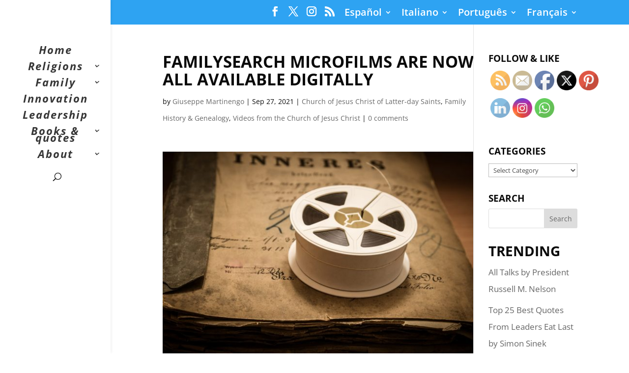

--- FILE ---
content_type: text/html; charset=utf-8
request_url: https://www.google.com/recaptcha/api2/anchor?ar=1&k=6Lc7S6sUAAAAALQ1_ppBLaXZCxkJOYt70NUWBhVE&co=aHR0cHM6Ly9naXVzZXBwZW1hcnRpbmVuZ28ub3JnOjQ0Mw..&hl=en&v=PoyoqOPhxBO7pBk68S4YbpHZ&theme=light&size=normal&anchor-ms=20000&execute-ms=30000&cb=89gsv42l276a
body_size: 49719
content:
<!DOCTYPE HTML><html dir="ltr" lang="en"><head><meta http-equiv="Content-Type" content="text/html; charset=UTF-8">
<meta http-equiv="X-UA-Compatible" content="IE=edge">
<title>reCAPTCHA</title>
<style type="text/css">
/* cyrillic-ext */
@font-face {
  font-family: 'Roboto';
  font-style: normal;
  font-weight: 400;
  font-stretch: 100%;
  src: url(//fonts.gstatic.com/s/roboto/v48/KFO7CnqEu92Fr1ME7kSn66aGLdTylUAMa3GUBHMdazTgWw.woff2) format('woff2');
  unicode-range: U+0460-052F, U+1C80-1C8A, U+20B4, U+2DE0-2DFF, U+A640-A69F, U+FE2E-FE2F;
}
/* cyrillic */
@font-face {
  font-family: 'Roboto';
  font-style: normal;
  font-weight: 400;
  font-stretch: 100%;
  src: url(//fonts.gstatic.com/s/roboto/v48/KFO7CnqEu92Fr1ME7kSn66aGLdTylUAMa3iUBHMdazTgWw.woff2) format('woff2');
  unicode-range: U+0301, U+0400-045F, U+0490-0491, U+04B0-04B1, U+2116;
}
/* greek-ext */
@font-face {
  font-family: 'Roboto';
  font-style: normal;
  font-weight: 400;
  font-stretch: 100%;
  src: url(//fonts.gstatic.com/s/roboto/v48/KFO7CnqEu92Fr1ME7kSn66aGLdTylUAMa3CUBHMdazTgWw.woff2) format('woff2');
  unicode-range: U+1F00-1FFF;
}
/* greek */
@font-face {
  font-family: 'Roboto';
  font-style: normal;
  font-weight: 400;
  font-stretch: 100%;
  src: url(//fonts.gstatic.com/s/roboto/v48/KFO7CnqEu92Fr1ME7kSn66aGLdTylUAMa3-UBHMdazTgWw.woff2) format('woff2');
  unicode-range: U+0370-0377, U+037A-037F, U+0384-038A, U+038C, U+038E-03A1, U+03A3-03FF;
}
/* math */
@font-face {
  font-family: 'Roboto';
  font-style: normal;
  font-weight: 400;
  font-stretch: 100%;
  src: url(//fonts.gstatic.com/s/roboto/v48/KFO7CnqEu92Fr1ME7kSn66aGLdTylUAMawCUBHMdazTgWw.woff2) format('woff2');
  unicode-range: U+0302-0303, U+0305, U+0307-0308, U+0310, U+0312, U+0315, U+031A, U+0326-0327, U+032C, U+032F-0330, U+0332-0333, U+0338, U+033A, U+0346, U+034D, U+0391-03A1, U+03A3-03A9, U+03B1-03C9, U+03D1, U+03D5-03D6, U+03F0-03F1, U+03F4-03F5, U+2016-2017, U+2034-2038, U+203C, U+2040, U+2043, U+2047, U+2050, U+2057, U+205F, U+2070-2071, U+2074-208E, U+2090-209C, U+20D0-20DC, U+20E1, U+20E5-20EF, U+2100-2112, U+2114-2115, U+2117-2121, U+2123-214F, U+2190, U+2192, U+2194-21AE, U+21B0-21E5, U+21F1-21F2, U+21F4-2211, U+2213-2214, U+2216-22FF, U+2308-230B, U+2310, U+2319, U+231C-2321, U+2336-237A, U+237C, U+2395, U+239B-23B7, U+23D0, U+23DC-23E1, U+2474-2475, U+25AF, U+25B3, U+25B7, U+25BD, U+25C1, U+25CA, U+25CC, U+25FB, U+266D-266F, U+27C0-27FF, U+2900-2AFF, U+2B0E-2B11, U+2B30-2B4C, U+2BFE, U+3030, U+FF5B, U+FF5D, U+1D400-1D7FF, U+1EE00-1EEFF;
}
/* symbols */
@font-face {
  font-family: 'Roboto';
  font-style: normal;
  font-weight: 400;
  font-stretch: 100%;
  src: url(//fonts.gstatic.com/s/roboto/v48/KFO7CnqEu92Fr1ME7kSn66aGLdTylUAMaxKUBHMdazTgWw.woff2) format('woff2');
  unicode-range: U+0001-000C, U+000E-001F, U+007F-009F, U+20DD-20E0, U+20E2-20E4, U+2150-218F, U+2190, U+2192, U+2194-2199, U+21AF, U+21E6-21F0, U+21F3, U+2218-2219, U+2299, U+22C4-22C6, U+2300-243F, U+2440-244A, U+2460-24FF, U+25A0-27BF, U+2800-28FF, U+2921-2922, U+2981, U+29BF, U+29EB, U+2B00-2BFF, U+4DC0-4DFF, U+FFF9-FFFB, U+10140-1018E, U+10190-1019C, U+101A0, U+101D0-101FD, U+102E0-102FB, U+10E60-10E7E, U+1D2C0-1D2D3, U+1D2E0-1D37F, U+1F000-1F0FF, U+1F100-1F1AD, U+1F1E6-1F1FF, U+1F30D-1F30F, U+1F315, U+1F31C, U+1F31E, U+1F320-1F32C, U+1F336, U+1F378, U+1F37D, U+1F382, U+1F393-1F39F, U+1F3A7-1F3A8, U+1F3AC-1F3AF, U+1F3C2, U+1F3C4-1F3C6, U+1F3CA-1F3CE, U+1F3D4-1F3E0, U+1F3ED, U+1F3F1-1F3F3, U+1F3F5-1F3F7, U+1F408, U+1F415, U+1F41F, U+1F426, U+1F43F, U+1F441-1F442, U+1F444, U+1F446-1F449, U+1F44C-1F44E, U+1F453, U+1F46A, U+1F47D, U+1F4A3, U+1F4B0, U+1F4B3, U+1F4B9, U+1F4BB, U+1F4BF, U+1F4C8-1F4CB, U+1F4D6, U+1F4DA, U+1F4DF, U+1F4E3-1F4E6, U+1F4EA-1F4ED, U+1F4F7, U+1F4F9-1F4FB, U+1F4FD-1F4FE, U+1F503, U+1F507-1F50B, U+1F50D, U+1F512-1F513, U+1F53E-1F54A, U+1F54F-1F5FA, U+1F610, U+1F650-1F67F, U+1F687, U+1F68D, U+1F691, U+1F694, U+1F698, U+1F6AD, U+1F6B2, U+1F6B9-1F6BA, U+1F6BC, U+1F6C6-1F6CF, U+1F6D3-1F6D7, U+1F6E0-1F6EA, U+1F6F0-1F6F3, U+1F6F7-1F6FC, U+1F700-1F7FF, U+1F800-1F80B, U+1F810-1F847, U+1F850-1F859, U+1F860-1F887, U+1F890-1F8AD, U+1F8B0-1F8BB, U+1F8C0-1F8C1, U+1F900-1F90B, U+1F93B, U+1F946, U+1F984, U+1F996, U+1F9E9, U+1FA00-1FA6F, U+1FA70-1FA7C, U+1FA80-1FA89, U+1FA8F-1FAC6, U+1FACE-1FADC, U+1FADF-1FAE9, U+1FAF0-1FAF8, U+1FB00-1FBFF;
}
/* vietnamese */
@font-face {
  font-family: 'Roboto';
  font-style: normal;
  font-weight: 400;
  font-stretch: 100%;
  src: url(//fonts.gstatic.com/s/roboto/v48/KFO7CnqEu92Fr1ME7kSn66aGLdTylUAMa3OUBHMdazTgWw.woff2) format('woff2');
  unicode-range: U+0102-0103, U+0110-0111, U+0128-0129, U+0168-0169, U+01A0-01A1, U+01AF-01B0, U+0300-0301, U+0303-0304, U+0308-0309, U+0323, U+0329, U+1EA0-1EF9, U+20AB;
}
/* latin-ext */
@font-face {
  font-family: 'Roboto';
  font-style: normal;
  font-weight: 400;
  font-stretch: 100%;
  src: url(//fonts.gstatic.com/s/roboto/v48/KFO7CnqEu92Fr1ME7kSn66aGLdTylUAMa3KUBHMdazTgWw.woff2) format('woff2');
  unicode-range: U+0100-02BA, U+02BD-02C5, U+02C7-02CC, U+02CE-02D7, U+02DD-02FF, U+0304, U+0308, U+0329, U+1D00-1DBF, U+1E00-1E9F, U+1EF2-1EFF, U+2020, U+20A0-20AB, U+20AD-20C0, U+2113, U+2C60-2C7F, U+A720-A7FF;
}
/* latin */
@font-face {
  font-family: 'Roboto';
  font-style: normal;
  font-weight: 400;
  font-stretch: 100%;
  src: url(//fonts.gstatic.com/s/roboto/v48/KFO7CnqEu92Fr1ME7kSn66aGLdTylUAMa3yUBHMdazQ.woff2) format('woff2');
  unicode-range: U+0000-00FF, U+0131, U+0152-0153, U+02BB-02BC, U+02C6, U+02DA, U+02DC, U+0304, U+0308, U+0329, U+2000-206F, U+20AC, U+2122, U+2191, U+2193, U+2212, U+2215, U+FEFF, U+FFFD;
}
/* cyrillic-ext */
@font-face {
  font-family: 'Roboto';
  font-style: normal;
  font-weight: 500;
  font-stretch: 100%;
  src: url(//fonts.gstatic.com/s/roboto/v48/KFO7CnqEu92Fr1ME7kSn66aGLdTylUAMa3GUBHMdazTgWw.woff2) format('woff2');
  unicode-range: U+0460-052F, U+1C80-1C8A, U+20B4, U+2DE0-2DFF, U+A640-A69F, U+FE2E-FE2F;
}
/* cyrillic */
@font-face {
  font-family: 'Roboto';
  font-style: normal;
  font-weight: 500;
  font-stretch: 100%;
  src: url(//fonts.gstatic.com/s/roboto/v48/KFO7CnqEu92Fr1ME7kSn66aGLdTylUAMa3iUBHMdazTgWw.woff2) format('woff2');
  unicode-range: U+0301, U+0400-045F, U+0490-0491, U+04B0-04B1, U+2116;
}
/* greek-ext */
@font-face {
  font-family: 'Roboto';
  font-style: normal;
  font-weight: 500;
  font-stretch: 100%;
  src: url(//fonts.gstatic.com/s/roboto/v48/KFO7CnqEu92Fr1ME7kSn66aGLdTylUAMa3CUBHMdazTgWw.woff2) format('woff2');
  unicode-range: U+1F00-1FFF;
}
/* greek */
@font-face {
  font-family: 'Roboto';
  font-style: normal;
  font-weight: 500;
  font-stretch: 100%;
  src: url(//fonts.gstatic.com/s/roboto/v48/KFO7CnqEu92Fr1ME7kSn66aGLdTylUAMa3-UBHMdazTgWw.woff2) format('woff2');
  unicode-range: U+0370-0377, U+037A-037F, U+0384-038A, U+038C, U+038E-03A1, U+03A3-03FF;
}
/* math */
@font-face {
  font-family: 'Roboto';
  font-style: normal;
  font-weight: 500;
  font-stretch: 100%;
  src: url(//fonts.gstatic.com/s/roboto/v48/KFO7CnqEu92Fr1ME7kSn66aGLdTylUAMawCUBHMdazTgWw.woff2) format('woff2');
  unicode-range: U+0302-0303, U+0305, U+0307-0308, U+0310, U+0312, U+0315, U+031A, U+0326-0327, U+032C, U+032F-0330, U+0332-0333, U+0338, U+033A, U+0346, U+034D, U+0391-03A1, U+03A3-03A9, U+03B1-03C9, U+03D1, U+03D5-03D6, U+03F0-03F1, U+03F4-03F5, U+2016-2017, U+2034-2038, U+203C, U+2040, U+2043, U+2047, U+2050, U+2057, U+205F, U+2070-2071, U+2074-208E, U+2090-209C, U+20D0-20DC, U+20E1, U+20E5-20EF, U+2100-2112, U+2114-2115, U+2117-2121, U+2123-214F, U+2190, U+2192, U+2194-21AE, U+21B0-21E5, U+21F1-21F2, U+21F4-2211, U+2213-2214, U+2216-22FF, U+2308-230B, U+2310, U+2319, U+231C-2321, U+2336-237A, U+237C, U+2395, U+239B-23B7, U+23D0, U+23DC-23E1, U+2474-2475, U+25AF, U+25B3, U+25B7, U+25BD, U+25C1, U+25CA, U+25CC, U+25FB, U+266D-266F, U+27C0-27FF, U+2900-2AFF, U+2B0E-2B11, U+2B30-2B4C, U+2BFE, U+3030, U+FF5B, U+FF5D, U+1D400-1D7FF, U+1EE00-1EEFF;
}
/* symbols */
@font-face {
  font-family: 'Roboto';
  font-style: normal;
  font-weight: 500;
  font-stretch: 100%;
  src: url(//fonts.gstatic.com/s/roboto/v48/KFO7CnqEu92Fr1ME7kSn66aGLdTylUAMaxKUBHMdazTgWw.woff2) format('woff2');
  unicode-range: U+0001-000C, U+000E-001F, U+007F-009F, U+20DD-20E0, U+20E2-20E4, U+2150-218F, U+2190, U+2192, U+2194-2199, U+21AF, U+21E6-21F0, U+21F3, U+2218-2219, U+2299, U+22C4-22C6, U+2300-243F, U+2440-244A, U+2460-24FF, U+25A0-27BF, U+2800-28FF, U+2921-2922, U+2981, U+29BF, U+29EB, U+2B00-2BFF, U+4DC0-4DFF, U+FFF9-FFFB, U+10140-1018E, U+10190-1019C, U+101A0, U+101D0-101FD, U+102E0-102FB, U+10E60-10E7E, U+1D2C0-1D2D3, U+1D2E0-1D37F, U+1F000-1F0FF, U+1F100-1F1AD, U+1F1E6-1F1FF, U+1F30D-1F30F, U+1F315, U+1F31C, U+1F31E, U+1F320-1F32C, U+1F336, U+1F378, U+1F37D, U+1F382, U+1F393-1F39F, U+1F3A7-1F3A8, U+1F3AC-1F3AF, U+1F3C2, U+1F3C4-1F3C6, U+1F3CA-1F3CE, U+1F3D4-1F3E0, U+1F3ED, U+1F3F1-1F3F3, U+1F3F5-1F3F7, U+1F408, U+1F415, U+1F41F, U+1F426, U+1F43F, U+1F441-1F442, U+1F444, U+1F446-1F449, U+1F44C-1F44E, U+1F453, U+1F46A, U+1F47D, U+1F4A3, U+1F4B0, U+1F4B3, U+1F4B9, U+1F4BB, U+1F4BF, U+1F4C8-1F4CB, U+1F4D6, U+1F4DA, U+1F4DF, U+1F4E3-1F4E6, U+1F4EA-1F4ED, U+1F4F7, U+1F4F9-1F4FB, U+1F4FD-1F4FE, U+1F503, U+1F507-1F50B, U+1F50D, U+1F512-1F513, U+1F53E-1F54A, U+1F54F-1F5FA, U+1F610, U+1F650-1F67F, U+1F687, U+1F68D, U+1F691, U+1F694, U+1F698, U+1F6AD, U+1F6B2, U+1F6B9-1F6BA, U+1F6BC, U+1F6C6-1F6CF, U+1F6D3-1F6D7, U+1F6E0-1F6EA, U+1F6F0-1F6F3, U+1F6F7-1F6FC, U+1F700-1F7FF, U+1F800-1F80B, U+1F810-1F847, U+1F850-1F859, U+1F860-1F887, U+1F890-1F8AD, U+1F8B0-1F8BB, U+1F8C0-1F8C1, U+1F900-1F90B, U+1F93B, U+1F946, U+1F984, U+1F996, U+1F9E9, U+1FA00-1FA6F, U+1FA70-1FA7C, U+1FA80-1FA89, U+1FA8F-1FAC6, U+1FACE-1FADC, U+1FADF-1FAE9, U+1FAF0-1FAF8, U+1FB00-1FBFF;
}
/* vietnamese */
@font-face {
  font-family: 'Roboto';
  font-style: normal;
  font-weight: 500;
  font-stretch: 100%;
  src: url(//fonts.gstatic.com/s/roboto/v48/KFO7CnqEu92Fr1ME7kSn66aGLdTylUAMa3OUBHMdazTgWw.woff2) format('woff2');
  unicode-range: U+0102-0103, U+0110-0111, U+0128-0129, U+0168-0169, U+01A0-01A1, U+01AF-01B0, U+0300-0301, U+0303-0304, U+0308-0309, U+0323, U+0329, U+1EA0-1EF9, U+20AB;
}
/* latin-ext */
@font-face {
  font-family: 'Roboto';
  font-style: normal;
  font-weight: 500;
  font-stretch: 100%;
  src: url(//fonts.gstatic.com/s/roboto/v48/KFO7CnqEu92Fr1ME7kSn66aGLdTylUAMa3KUBHMdazTgWw.woff2) format('woff2');
  unicode-range: U+0100-02BA, U+02BD-02C5, U+02C7-02CC, U+02CE-02D7, U+02DD-02FF, U+0304, U+0308, U+0329, U+1D00-1DBF, U+1E00-1E9F, U+1EF2-1EFF, U+2020, U+20A0-20AB, U+20AD-20C0, U+2113, U+2C60-2C7F, U+A720-A7FF;
}
/* latin */
@font-face {
  font-family: 'Roboto';
  font-style: normal;
  font-weight: 500;
  font-stretch: 100%;
  src: url(//fonts.gstatic.com/s/roboto/v48/KFO7CnqEu92Fr1ME7kSn66aGLdTylUAMa3yUBHMdazQ.woff2) format('woff2');
  unicode-range: U+0000-00FF, U+0131, U+0152-0153, U+02BB-02BC, U+02C6, U+02DA, U+02DC, U+0304, U+0308, U+0329, U+2000-206F, U+20AC, U+2122, U+2191, U+2193, U+2212, U+2215, U+FEFF, U+FFFD;
}
/* cyrillic-ext */
@font-face {
  font-family: 'Roboto';
  font-style: normal;
  font-weight: 900;
  font-stretch: 100%;
  src: url(//fonts.gstatic.com/s/roboto/v48/KFO7CnqEu92Fr1ME7kSn66aGLdTylUAMa3GUBHMdazTgWw.woff2) format('woff2');
  unicode-range: U+0460-052F, U+1C80-1C8A, U+20B4, U+2DE0-2DFF, U+A640-A69F, U+FE2E-FE2F;
}
/* cyrillic */
@font-face {
  font-family: 'Roboto';
  font-style: normal;
  font-weight: 900;
  font-stretch: 100%;
  src: url(//fonts.gstatic.com/s/roboto/v48/KFO7CnqEu92Fr1ME7kSn66aGLdTylUAMa3iUBHMdazTgWw.woff2) format('woff2');
  unicode-range: U+0301, U+0400-045F, U+0490-0491, U+04B0-04B1, U+2116;
}
/* greek-ext */
@font-face {
  font-family: 'Roboto';
  font-style: normal;
  font-weight: 900;
  font-stretch: 100%;
  src: url(//fonts.gstatic.com/s/roboto/v48/KFO7CnqEu92Fr1ME7kSn66aGLdTylUAMa3CUBHMdazTgWw.woff2) format('woff2');
  unicode-range: U+1F00-1FFF;
}
/* greek */
@font-face {
  font-family: 'Roboto';
  font-style: normal;
  font-weight: 900;
  font-stretch: 100%;
  src: url(//fonts.gstatic.com/s/roboto/v48/KFO7CnqEu92Fr1ME7kSn66aGLdTylUAMa3-UBHMdazTgWw.woff2) format('woff2');
  unicode-range: U+0370-0377, U+037A-037F, U+0384-038A, U+038C, U+038E-03A1, U+03A3-03FF;
}
/* math */
@font-face {
  font-family: 'Roboto';
  font-style: normal;
  font-weight: 900;
  font-stretch: 100%;
  src: url(//fonts.gstatic.com/s/roboto/v48/KFO7CnqEu92Fr1ME7kSn66aGLdTylUAMawCUBHMdazTgWw.woff2) format('woff2');
  unicode-range: U+0302-0303, U+0305, U+0307-0308, U+0310, U+0312, U+0315, U+031A, U+0326-0327, U+032C, U+032F-0330, U+0332-0333, U+0338, U+033A, U+0346, U+034D, U+0391-03A1, U+03A3-03A9, U+03B1-03C9, U+03D1, U+03D5-03D6, U+03F0-03F1, U+03F4-03F5, U+2016-2017, U+2034-2038, U+203C, U+2040, U+2043, U+2047, U+2050, U+2057, U+205F, U+2070-2071, U+2074-208E, U+2090-209C, U+20D0-20DC, U+20E1, U+20E5-20EF, U+2100-2112, U+2114-2115, U+2117-2121, U+2123-214F, U+2190, U+2192, U+2194-21AE, U+21B0-21E5, U+21F1-21F2, U+21F4-2211, U+2213-2214, U+2216-22FF, U+2308-230B, U+2310, U+2319, U+231C-2321, U+2336-237A, U+237C, U+2395, U+239B-23B7, U+23D0, U+23DC-23E1, U+2474-2475, U+25AF, U+25B3, U+25B7, U+25BD, U+25C1, U+25CA, U+25CC, U+25FB, U+266D-266F, U+27C0-27FF, U+2900-2AFF, U+2B0E-2B11, U+2B30-2B4C, U+2BFE, U+3030, U+FF5B, U+FF5D, U+1D400-1D7FF, U+1EE00-1EEFF;
}
/* symbols */
@font-face {
  font-family: 'Roboto';
  font-style: normal;
  font-weight: 900;
  font-stretch: 100%;
  src: url(//fonts.gstatic.com/s/roboto/v48/KFO7CnqEu92Fr1ME7kSn66aGLdTylUAMaxKUBHMdazTgWw.woff2) format('woff2');
  unicode-range: U+0001-000C, U+000E-001F, U+007F-009F, U+20DD-20E0, U+20E2-20E4, U+2150-218F, U+2190, U+2192, U+2194-2199, U+21AF, U+21E6-21F0, U+21F3, U+2218-2219, U+2299, U+22C4-22C6, U+2300-243F, U+2440-244A, U+2460-24FF, U+25A0-27BF, U+2800-28FF, U+2921-2922, U+2981, U+29BF, U+29EB, U+2B00-2BFF, U+4DC0-4DFF, U+FFF9-FFFB, U+10140-1018E, U+10190-1019C, U+101A0, U+101D0-101FD, U+102E0-102FB, U+10E60-10E7E, U+1D2C0-1D2D3, U+1D2E0-1D37F, U+1F000-1F0FF, U+1F100-1F1AD, U+1F1E6-1F1FF, U+1F30D-1F30F, U+1F315, U+1F31C, U+1F31E, U+1F320-1F32C, U+1F336, U+1F378, U+1F37D, U+1F382, U+1F393-1F39F, U+1F3A7-1F3A8, U+1F3AC-1F3AF, U+1F3C2, U+1F3C4-1F3C6, U+1F3CA-1F3CE, U+1F3D4-1F3E0, U+1F3ED, U+1F3F1-1F3F3, U+1F3F5-1F3F7, U+1F408, U+1F415, U+1F41F, U+1F426, U+1F43F, U+1F441-1F442, U+1F444, U+1F446-1F449, U+1F44C-1F44E, U+1F453, U+1F46A, U+1F47D, U+1F4A3, U+1F4B0, U+1F4B3, U+1F4B9, U+1F4BB, U+1F4BF, U+1F4C8-1F4CB, U+1F4D6, U+1F4DA, U+1F4DF, U+1F4E3-1F4E6, U+1F4EA-1F4ED, U+1F4F7, U+1F4F9-1F4FB, U+1F4FD-1F4FE, U+1F503, U+1F507-1F50B, U+1F50D, U+1F512-1F513, U+1F53E-1F54A, U+1F54F-1F5FA, U+1F610, U+1F650-1F67F, U+1F687, U+1F68D, U+1F691, U+1F694, U+1F698, U+1F6AD, U+1F6B2, U+1F6B9-1F6BA, U+1F6BC, U+1F6C6-1F6CF, U+1F6D3-1F6D7, U+1F6E0-1F6EA, U+1F6F0-1F6F3, U+1F6F7-1F6FC, U+1F700-1F7FF, U+1F800-1F80B, U+1F810-1F847, U+1F850-1F859, U+1F860-1F887, U+1F890-1F8AD, U+1F8B0-1F8BB, U+1F8C0-1F8C1, U+1F900-1F90B, U+1F93B, U+1F946, U+1F984, U+1F996, U+1F9E9, U+1FA00-1FA6F, U+1FA70-1FA7C, U+1FA80-1FA89, U+1FA8F-1FAC6, U+1FACE-1FADC, U+1FADF-1FAE9, U+1FAF0-1FAF8, U+1FB00-1FBFF;
}
/* vietnamese */
@font-face {
  font-family: 'Roboto';
  font-style: normal;
  font-weight: 900;
  font-stretch: 100%;
  src: url(//fonts.gstatic.com/s/roboto/v48/KFO7CnqEu92Fr1ME7kSn66aGLdTylUAMa3OUBHMdazTgWw.woff2) format('woff2');
  unicode-range: U+0102-0103, U+0110-0111, U+0128-0129, U+0168-0169, U+01A0-01A1, U+01AF-01B0, U+0300-0301, U+0303-0304, U+0308-0309, U+0323, U+0329, U+1EA0-1EF9, U+20AB;
}
/* latin-ext */
@font-face {
  font-family: 'Roboto';
  font-style: normal;
  font-weight: 900;
  font-stretch: 100%;
  src: url(//fonts.gstatic.com/s/roboto/v48/KFO7CnqEu92Fr1ME7kSn66aGLdTylUAMa3KUBHMdazTgWw.woff2) format('woff2');
  unicode-range: U+0100-02BA, U+02BD-02C5, U+02C7-02CC, U+02CE-02D7, U+02DD-02FF, U+0304, U+0308, U+0329, U+1D00-1DBF, U+1E00-1E9F, U+1EF2-1EFF, U+2020, U+20A0-20AB, U+20AD-20C0, U+2113, U+2C60-2C7F, U+A720-A7FF;
}
/* latin */
@font-face {
  font-family: 'Roboto';
  font-style: normal;
  font-weight: 900;
  font-stretch: 100%;
  src: url(//fonts.gstatic.com/s/roboto/v48/KFO7CnqEu92Fr1ME7kSn66aGLdTylUAMa3yUBHMdazQ.woff2) format('woff2');
  unicode-range: U+0000-00FF, U+0131, U+0152-0153, U+02BB-02BC, U+02C6, U+02DA, U+02DC, U+0304, U+0308, U+0329, U+2000-206F, U+20AC, U+2122, U+2191, U+2193, U+2212, U+2215, U+FEFF, U+FFFD;
}

</style>
<link rel="stylesheet" type="text/css" href="https://www.gstatic.com/recaptcha/releases/PoyoqOPhxBO7pBk68S4YbpHZ/styles__ltr.css">
<script nonce="2aJT44xGDx9_vJ3-dvLAgw" type="text/javascript">window['__recaptcha_api'] = 'https://www.google.com/recaptcha/api2/';</script>
<script type="text/javascript" src="https://www.gstatic.com/recaptcha/releases/PoyoqOPhxBO7pBk68S4YbpHZ/recaptcha__en.js" nonce="2aJT44xGDx9_vJ3-dvLAgw">
      
    </script></head>
<body><div id="rc-anchor-alert" class="rc-anchor-alert"></div>
<input type="hidden" id="recaptcha-token" value="[base64]">
<script type="text/javascript" nonce="2aJT44xGDx9_vJ3-dvLAgw">
      recaptcha.anchor.Main.init("[\x22ainput\x22,[\x22bgdata\x22,\x22\x22,\[base64]/[base64]/[base64]/ZyhXLGgpOnEoW04sMjEsbF0sVywwKSxoKSxmYWxzZSxmYWxzZSl9Y2F0Y2goayl7RygzNTgsVyk/[base64]/[base64]/[base64]/[base64]/[base64]/[base64]/[base64]/bmV3IEJbT10oRFswXSk6dz09Mj9uZXcgQltPXShEWzBdLERbMV0pOnc9PTM/bmV3IEJbT10oRFswXSxEWzFdLERbMl0pOnc9PTQ/[base64]/[base64]/[base64]/[base64]/[base64]\\u003d\x22,\[base64]\\u003d\x22,\x22w5vCqU7Cv8O4w6rCgFUcIDDCv8Oww45WecKvwplfwonDixbDgho9w4QFw7Ubwq7DvCZew6gQO8KCVx9KWTXDhMOraBPCusOxwpxtwpV9w4PCkcOgw7YFc8OLw68NeSnDkcK/w6gtwo0uW8OQwp9iF8K/[base64]/DqQTCkScxw7cJK1LDocKvw67DscOdRlXDjifDgsK2w6jDuUt3VcKQwqlJw5DDkxjDtsKFwoMUwq8/[base64]/Dgy7CsE7CncKtPsOCfksjDWxMKMOUw7J7w5JqZcK3wrPDuEoJGTUrw63CixMqQC/CsxQrwrfCjSguE8K2TsKJwoHDinxLwps8w7PCjMK0wozCgykJwo9vw79/wpbDnwpCw5olLT4YwpQYDMOHw4TDu0Mdw6k8OMOTwrHClsOzwoPCgnZiQEUjCAnCjMKtYzfDviV6ccOcH8OawoU6w57DisO5IUV8ScKmV8OUS8OTw5kIwr/DicOcIMK5JcOEw4lieTp0w5Utwql0dQExAF/ClcKwd0DDsMKSwo3CvRvDksK7woXDkAcJWyYpw5XDvcOjKXkWw4ZVLCwZBgbDnjcIwpPCosOEDlw3fn0Rw67CnTTCmBLCgMKkw43DsCVww4Vgw7sxMcOjw67DtmNpwp8CGGlaw402IcORJA/[base64]/DqWbDkGzDvSDCl3c8GWF/RMOKwofDoDRSesOcw5tbwr7DrsORw5xewrBnIcOMScKTNTfCocK6w5loJ8Kvw7R6wpLCpgLDsMO6KizCqVoLcxTCrsOeYsKrw4kbw7LDkcOTw4LCpsOzNsOvwqV7w4/CkjbCrcOnwqPDsMODwodFwppxX25BwpMjAMO5FcOzwo4bw7zCucO4w4Y9LRvCj8OOw7vDtgzDssO/CcOKwq/Du8OGw7zDrMKfw5jDuBgwCWVhJMOfYRTDlBjCigQEeWYTecOww77DoMKfU8K+w4oBD8OKOsO9wpUjwqQkTsKqwp4twq7CrH4cAUMmwpTCm0nDk8KWFk3CosKLwpEVwqHCih7DiERjw7o/MsKjwow/wr8TBlTCusKxw5g4wr7DnAnCpC5zQkfDjMOIATwAwr95wrFqZxHDgRDDhMKWw7k6w6zDqVwRw4AEwrtnGVfCj8Kewq4ZwqcRwqVQw6d5w6RWwoMsWikDwq3CjC/DksKFwr7Djkc6LcK3woXDhsO6LFsNJQTCvsKrUgHDh8OZR8OcwoLDvhdTBMK4wrU7XMOEw7J3QcKhIsK3eUlQwoXDgcOIwpvCiEsFwrcDwrHCvxDDmsK7T0NHw7RXw41mJA/DucOqV2rCoR0wwrJkwqshQcO8Zy4Qw7XCrsKQCcK0w6NNw7hMXQ4rUhrDtgYBJMOzfx7ChcOBcsKlCmYNPsKfFsKAwprCmxbCgMK1w6Uzw6off0wbw7fDsyI5HMKIwoNmwrPDksKSS1FswpnDlA8+wrnDtxopOV3DrmHDnMOTc0YWw4TCoMO+w7cGwp/DqmzCqGzCvWLDmFoqBSbCjsKtw617E8KbCipPw68yw5cawqfCsCUZG8Olw63Ds8KpwqzDjMOgIcKuF8OiBcK+RcKiH8Khw73CqsOyIMK6TGxNwrPCq8KlPsKPXsO+Wh3Dgg/CosOEw4XCksO1EhYKw6rDqMOZw7okw5HCnMK9wq/Do8Kof1jDsErDt0/CogTDsMKfEXbCj1cdW8KHw7QTNcKaXMOlw45Bw5TCj3/CiUQTwrfDnMODw4tVBcKUKQRDecOuPwHCjR7DjsKBTRsCI8OeWhNdwqV3UTLDqXcybS/CgcOrw7EcV2zDvk3Ci0DDujEEw6lRw5HChMKMwp/CvMKgw73DvGzCrMKjBhLClsOzO8KhwookD8OXRcOcw5EEw4AOAz/[base64]/w4MXOsONWsObw4fCsBXDkX8hPsOPw7Z5UsO3w47DqsKywotDE08mwqLCl8OSQSB4bD/CpyktRsOuSsKoK3dSw6LDkCPDt8KKYsODYsKVA8OIVMKYIcOBwq13wrlBGDLDpSkgZ0nDoiXDhA8nwrIcJAZWcRAvHg/CuMKza8OSBcKew7/[base64]/[base64]/[base64]/[base64]/R37Dq8K1Zx02w5VYw55Sw4poWcKSLsObKQLCp8OnEsOKRy8bWMOtwpU5w597KsOhYyQowpjClzAVBMK3KlLDl0vDgsKmw7nCjFl6Y8KVLMKpDSHDvMOmPwzClMOccUrCjcKYSXvDuMKvJQXCiQLDogrDozPDuXfDsB0qwrrCvsOPT8K/wr4fwox7wpTCiMKPE2d5NTVVwr/[base64]/DkAcRQsKGEsOqXAgRw6YFU2XDmMK5R8Knw74WN8KgVX/Dr1HCpcK+wq3CpsKwwqFQG8KRVcOhwqTCqMKSw5VCw5jDuwrCjcKhwqIUYA5hFiwBwq3CgcKnd8KdUcK3OW/CsCbChsOVw5ULwohbU8O+Skh4wrzDkMO2WXp9KnzCk8KoS1zDo2YSa8O2I8OeeS8cw5zDlMKfwrbDvz8BecO+w5PCosOKw7xIw7h7w719wp3DncOPYsOOEcODw5UYwogeOcKREDUowpLCkGA8w4DDt284wpvDuw3CrVM8wq3CjMOVwox/AQHDgsOQwq8fP8O1ccKGw6hSPcO+AxV8cmLCusOMVcOTZ8KoExJJSsOZG8KyeWB9GQbDs8Otw7pkccOERV8JGm0xw4TChcOySEPDminDvwnDjnjCj8KjwplpccOxwpLDiDLDmcOREBPDsWpHSyh+FcO5esKyBxjDj3UFw7MGJXfDlsKTwonDkMK/fiJZw7vCtWgREi3CtsOnw6zDrcOIwp3DtcKbwqPCgsOgw592MFzDqMK3aCZ9BsK/w70Iw6/ChMOMwqPDlhXDksK6wq/DpMKYwpABfsKjOkHDkcKOdMKcHsOrw5DDsUl4wq1cw4QsDMKbE0zDnMKVw6XCtXLDmMOSw5TCvMOxSx4Hw6XCkMK3w6/Dv09Vwr9dWcOMw4IyPsOywpRIw6V8Zy4HIU7DkBZhSGJWw5t+wrnDlcKuwqvDvFZEwo1Ew6MYAlF3worDmsO7BsOiYcK1X8KWWFY8wpt+w5LDvlnDtiTCtUsfJMKBwqYtCsOEwopzwo/[base64]/Cj1/Cp3TCmMOTZ3rDiWlHwrHCqzY6w7nDksKEw7TDtDHCrsO6w5l+wqHDlE3CrMK7Lxp5w5jDiQXDuMKpZsKWeMOqNDHCkFJ3VMK0X8ODPT3Cm8Otw6RuIVzDvkMpXcKRw6jDh8KAPMOhN8O7bMKyw4DCiXTDlTTDk8KvWsKnwqE8wrPDrBR6UX/DphnCkGtLEHNewoXDiH7CvcOmFxXCtcKJRMOGfsKMc2/[base64]/w7RQRMKtw4FpwpPCpMO6w7TDuMKcwpnDnljDjTzCmkXDgcO6S8KUb8Oub8OSwpTDn8OQJXrCrkhywrwkwrcIw7XCn8KCwppSwrvCiV8zc1wJwr4uw5DDlADCugVXw6HCvBlcN0bDnFNhwrDCqx7Dg8OxXU84AsOdw43DtMK4w5orOsKBw7TCt2rCsQPDgnE/[base64]/[base64]/w6vDicOuDngbK8K0BMOowoPClnnCusKXwrHCksKsCsOAwqbCh8KvGAzCssOnDMONwo0wKBIcRcOgw5xnPMOBwozCu3LDgsKQXinDpXLDpcKxLsK/[base64]/[base64]/w6wvw73ClVPCl8OlAl9AwqBdwp/DssK3wpDDg8OZw5Y6wqPDgMO8ImrCsTvDi1B5H8ODZcO6GTM8Y1XCiHlgwqRsworDkBU/wosfwohsAA/DoMOxwp7DmMONE8OeOsO8S3LDrHrCs0/Cr8KvKyDCnMKAMwAGwofCnVzClcK3wq3DszPCgiQ8wpFfDsOuNUsjwq50M2DCrMK9w6Zvw7wPfWvDnQN/[base64]/[base64]/CnsO0ZGHDgnfCl8Kbf3zCtcKjdsOEwqPCql/Cj8Oww6LCnxZ7w6Ivw7/Ck8K3wonCkTYIchbCjXvDqsKrPMKSbyBrASFvXMKxwo9Vwp3CgVklw4tJwrxSM2xdw4YtBy/Cmn7DvTxZwqxJw5DCosKrd8KbBwIWwpLDo8OEASRjwr9dw757IiPCq8Obw5scUsOCwpvCihhUM8OZwpzDikpfwoRCCsOmGk/[base64]/wqDDrxHDgsOcwp0cwpBFJl0DJGVjw6jCqsKhwolsKEnDigbDncOOw6nDji3DuMKreSDDlcKsYcKDRcKSwo/CphLCtMKhw4DCrCPDisOQw4HDvsOow7RKw60UZMOwFzTCgMKcwrvCiGLCvcOfw4jDvTxCA8Oqw7HClyvDtXrChsKQV0rCozjDjMOWTF3Co1osecKBwovDiSQ3cknCg8Oaw70wfnopwojDuzLDiQZbFlw5wovDuVoYakAebDDCiwN/w4rDrg/[base64]/DscOFf3rDgQzCisOOw798w7LDj8O/w7ZfTcKywro0wpDCgDnCoMOXwohIOsOJVUHDnsOpb14Uwpl2HjHDl8KVw67CjcO/wqsDRMKXPCczw4oPwqhZw5/DtGI9H8OVw77DmcOZw4nCtcKUwqvDqy0fw73DkcKCw68nVcOmwql3w7DCsWPCncKaw5HCmVcKwqxLwq/DpibCjsKOwp5hQMOQwrXDt8OjVlDDlBcewo/[base64]/DhXAVFWbDvMKeMRY0BMKnO8O0Uw8MHMOZwqx3w4kVC2vCpzYMwpbDiGlJQmkaw7HDlMK/w4pXJ1DDpMOfwp8/XhNEw6YGw5JuCMKLZwDCtMO7wqbClywPBsOCwq0NwpI/[base64]/CrXEbd0tUw4onP8Ofwr99wpZgwr3DpsKCNcOPXxrCuHrDl3rCh8O5eh8pw5HCpMO4WkXDplI/wpbCuMOgw5DDokscwpYjBHPCn8OAw4QAwotdw5kZwqzComjDhcONaXvDrTIIRzbDp8OowqrCjsKEMwhnw4LDp8KuwphCw5RAw6tFBGTDpWHDs8OVwp3ClsKQw68dwqzCnFrCrDJfwqbCg8OQcBw/wppawrXCiGQRK8KdV8OmCsOUdMOMw6bDr2bDjsKww4zDkVpPLMOlAMKiPlPDrVpCbcKNC8KlwpnClCcfWxLDicO3wo/DqcK2w5EIflvDglDCkgIYN304w5toSMKuw6DDqcOhw5/CucOcw7XDqcKIG8KDwrEMAsKrfxwEGBrCg8ODw6x/wrUkwqFyPMOiwoHCjDxowpt5bS4Gw6tEwpceEMKffcOLw4DDj8Otwq1Qwp7CrsOfwq/DvMO7aTbDsCnDvA95UmlgGGXCtsOOcsK8IcKcSMOIYcOqe8OQJ8OswpTDugI3bsK5YnhCw57CsRjCgMOZwrTCsnvDgzk9wpIdwrzDp3cEwrDDp8KywpHDrDzDrDDDqS3CkEwZw6nChXMQMsKPaD3DkMOyJ8KEw7bCqC8YRsKqFUHCv2/Crho2wp9Iw4PDsi7Dum/CrHbCgG0iR8OqEcOeJ8OtUGHDqcOVw61fwpzDvcO3wo7DuMOew4XCgMONwpjDlMOow5o1U155ZirCuMK2Nllswo8Uw6UvwpHCsQ3CpsO/[base64]/UMO3B8KcwpLDjznDlMOJW3hSXMONw55nwrrCsU5/YcKgwpIvE03CrB8hMToVHTPDlMKlwrjCiXjCgMKUw4IHwpgnwqAtJsOswrE+w6YSw6fDjSBHAcK0w6k0w7QjwpDCinE3c1LDpMO8SQE+w77Ci8KHwq7Cun/CssKeHiQtZVI2wr4Tw4HDhgHCrCxAw7ZHf0rCq8Kqd8OAf8KswpDDqcK3wrDDgV/Cnm1Kw7/DpsKkw7gGQcKIa07Cg8OFDHvDgSwNw69Ewrl1WCvCnCohwr/CtsKcwpkZw4c6wrvCg01AbcK0wqR/[base64]/CtsOrw7XClQxdw6E5H8KABcOSdMKqZMKCSX7CjA8bWw5Lw7rChcOoYMKHEQbDjcOuZcOSw6h5wrfDt2zDhcOBwobCrUPDu8KLw6HCjwXDkDPCjsOZw57DnMODGcOYDMOYw6dwPMKLwoEhw4bClMKRaMOnwr3Dim9RwqPDihcOw6R+wqbCkB0Iwo/Dr8OTw4ZbOMKGSMO/R2zCuA1RC3oAMsOMUMKMw54+J0/DrxLCvnXDqsK5wozDlh8jwrvDtHnDpijCl8KlN8OPbMK1w7LDmcOWUMOEw6bCi8K8acK+w4tJwrQTJ8KbKMKhQsOqwogIY0XCi8Obw5/[base64]/DrnxQGAMwAzR/wo3DssOySsKzZsO8w5DCs2vCmVvCv11jw74ywrXCuW0kZU1se8OSbzZiw7zCt1vDqcKNw6RtwpLCgsK5w5DCjsKRwqt+wobCsFsIw4fCjcKXw7HCvsOtw5fDsjkJwpgqw4nDhMKWwqjDl0fCocOzw7ZBNhscGQbDp3JMIzbDix/[base64]/VndbwqAwdlfCp01gw4TCkUcacCHDp8KXGhMBNHHDrsOiw64aw4TDh2PDsU/[base64]/DocKXO2DCtnzChcOCZxXCpAXDpcOHwpVbwovDucOiJD/DsG0obT3Dp8OqwpHDmcO4wqVrWMOYbcKywqtGCGs5WcOtw4cSw4dSEkkfBCgnTMO2w4o4TA8Cd0/[base64]/MiZxb2Z5w4kkPE7DpVJDwobDo0PDosKeVTvCiMKgwqLDtMOrwpwzwqB4NzImNgZ2IcOWw5w7WXM6wrp2UcKswrnDlMOTQD3DisKWw7J4DwHCjx83w41ewppHbsKGwprCrm41ScOcw7k8wr7Dkx7Dj8OgDsK3N8OMAU/[base64]/ChsOqwpofw6kbfcOiw4ovUkVZE8O8CTjDg0XCisOkwoQ9wppuwpHDjk7CoBJZYF5HVcOpw6/CmcKxwoZfZR4TwosbJ1PDmHUbV0cyw6F5w6MEJMKpOMKFD2fDqcKEcsOHJMKyeVDDpQ9rPzoEwqZewoofMh0OClkAw4fChcOQOcOow6/DjsOZXsO0wrfDkxAEfcKKwpYhwodSOVvDuX3CucKawqvCqMKCwpjDuHV0w7rDvm1Zw4U7e2FVM8KaMcOQZ8OawpnCpMO2wo/[base64]/w7kZYsK4NMKNw6fDvHTClSDDmsKqS8OwwrLClX/Cq3TCgFzCvzhqAcKEwqvCpDpYwrR7w5zDmkFwCysHEiJcw53DkxnCmMORXDfDoMOGHBdnwp8VwqNvwqFHwr3DsWIhw7zDhEPCoMOgI2fCnyEJwpPCuzY8ZGzCoyJwWMOEcF7Cu38uw5/DicKpwpxDdFnClkZPPMK8ScO2worDnjnCvV3DjcOEZ8Kiw5LDn8OPw71+XyfDl8K8AMKRw7FGJ8OHw5Bhwr/CgcKfZ8KXw5M/wqwjPsOFKVXCg8O8w5JLw5LCt8Opw7zDu8OTTinDusKmLgzCjVHCrFDCs8KSw7EIfMOeR393Kg5ECE8vw5XCki8bw7XCqmrDsMO3woYdw5PDqUERKQ/DuUEnNGzDhTMQw6I8Gj/CmcODwrTCuRxnw61Dw5zDl8KCwp7CjyLDscKVw7siw6HCvsOnScOCd0gIwp0UQMKDasKMdiBHQMKbwp/CsQ/[base64]/DlsOBw7pHUyR7w4MMw7vDtMK7VsO8w7IsK8KjwrlpN8ODw61yHAvCnW3ChSjCt8KCdcOIwqPDswxmwpQMwpdhw4xnw69Hwoc5wpULw6/CrRLComXCkQbCoQcFwpldb8KIwrBSLwBjFxUCw65Pw7VDwo3CrBdZUsO+L8Kve8Okw7PDk3VAEMORwrbCuMKjw6nCrMKTw4/DpVEAwpkzMgjCj8Kxw5IXVsK2AC8xwosCasOhworCh0kRwrnCgVbDnMOWw5kJFRXDqMKEwqUmZgbDk8OGJsOFTMOIw7sLwrMeDBPDhcOWfsOtPsK1E2PDrnYLw5nCqcKEMWvCg1/Cpihow7TCnAo/KsOnPsOJwovCoVsowpvDsEPDrUXCi0jDn2/ClTXDqsKSwpEuecKbe3jDthTCuMOgWMKNXX/DuU/CqlDDmRXCqsOjDSJtwrV7w7HDgsKkw7LDslrCp8O7w4jDk8O/fiLCgi/DucKxP8K6dcKTW8KpZ8OSw5HDtsOZw6BOckHCkxzCocOcEsKfwqbCpMOLHFonRMOaw41uSCkBwqpkAg/CpsOlZcKSwoEkesKhw74Jw6rDk8KOwr7DqMOSwrnDq8KFSUHDuQwhwrXCkS3CtnXCmsK3CcORw5V/I8Kww4d6c8ODw69wcmEuw6dIwrHCr8KUw6rDrsO5RxwzD8OswqLCuHzCscOzbMKCwprDq8ORw7LCqzrDmMOhwodJJcO1N10ON8OSJkbDmH0QSsOwccKow61WI8O6w5rCkxF+fVI/[base64]/ChMOrwqF/w43Dg8OmQycYM8KZJ8OnGkEEwrTDtMOcBsOMXBg4w6rCr2HCkmR+PsKoERFDwpDCj8Knw47Dh0hTwpUCwoDDmGXCgi3CjcOnwp/DlyF0QsKHworCviLCuCQXw495wo/DkcOFKQNJw4YhworDjsOAwptkfHXDq8OhAMOhb8K9FmNKCXhNPcOJw7FEAgnCqsOzc8KraMOrwqPChMOVwrtQK8KIVsKSZlJfRsKsYsKYPsKIw7ARQMOjwpLCucOjQFbClkfDjsKPTcK7woY3w4DDrcOWwr7CicK1DUfDhMOoEHDDg8KbwoTChMKHWH/[base64]/[base64]/wprDmcOhXMOcw73DhMOzw4vDuk88w7/[base64]/[base64]/w5XDn2ZVQG3CkcKhL8K9w4Avw7Ihw47CnMKJCSAXEH9FNsKLBMOhCcOmDcOSSTMlLhRxwosrF8KEJ8KrXcOiwonDs8Okw74Mwo/CsA8ww6g1w4TCj8Kif8KTD0UZw5vCszwTJkRkYVEOwoEYQsORw6PDoSnDhHfCsm8cD8O0NsORw4LDkcKyfRfDjsKIRV7Dg8OfOMO4DiQqBMOewpPDpMK0wrrColvDlMOXCsKqw5jDm8KfWsKvP8KAw6pLHUUiw6vCl3fCqcOreE/Dn3rDrH13w6rDkDALDsOfwpLDqUXCnBUhw6cxwqjChWXCtRnCj3bDpMKeBcOZw4MSQMOuYQvDo8Oiw53Cr1MyJ8KTwqbDm3bDjWtiaMOEdVrDp8OKai7Cnm/DpMK6PMK5wpkgJ37ChhjDum9cwpTDk17CiMOFwpYNHRJPWyRkLBoBHMOnw5ZjWW3DlsOtw7vDpMOIw6DDsGvDucOFw43Dn8OBwrcifXLDs1MHwpbDmcKNX8K/w4nDvDvDm2Ehw6RSwoNyRsK+w5bCo8KvFhBRI2HDpi4CwpzDsMKIw4RiZVvDo1Uuw7YjWsOHwrzCkG8Sw4dNQcOQwrA1wphueX5Nwq45dQELNzPDl8OOw7Bow4vDjntkGcK/[base64]/[base64]/Ci8KNakjDuMOOw6jCnMKUwqRpwqVjClgJwq3Cu34hO8OmQsK7c8Kuw5cVRGXCnFBAQjoCwo7DlsK2w7J4ZsKpABUePDAyT8ObcjhvZcOYccKrDGkgHMKuw5DCuMKpwoDCicK1MBDDocKkwobCgBUww7R/wqzDlgPDh2LDqsOAw7PCimBaZUxZwrdUABTCuijCvWd5LFVqCMOqfcKkwpbCtGwWMVXCscKww5rDiA7DtcKew57CpxRCwoxla8OPBiNhacOgWsKlw6/ChSHCvFJjC2vCmcOUNF1ESXdJw6PDocOJOsOgw4AAw4EhPlV1ZMKiXsKfwrHDtcKHKcKjwok4wpbCojbDhcO8w63Don06wqRGw6LDtMOvI04sRMOZIMK7LMOHwo12wqk2BCnDmFIvccKrwpwtwpbCtCPCtxXCqhLCoMOaw5TCssOUPUxqfcOvwrPDqMK2wo/[base64]/Cp2xBw6/DpcKKL8K5bcOWBsKVwprCgUDDssKZwp5Jw6Y0wo7Dq3rDvQ5yMMKzw5vDoMKRwqMtSMOfw7rCn8OKPzrDvzvDin/DlF0jK3rDp8O8w5JMLm3CnAlPHwMswqcxwqjCsjRaMMOTwrkqUsKESgBxw6MSYsK4w7Mgwo4LG3wQEcOqwoN+J1jDmsK0V8Kxw5k6WMO7wr8+LXHDo1HDjALDuAbDtVFsw5RwacOnwpEVw5ILVBjDjMOdDMOPw7rCinPCjx1ew6/[base64]/DmsKBwqvCs8O+w6zDssOww7VieynDultVw7UdK8KBw68+W8OgSgV6woFKwpJUwq/Dr0HDojLCmQLDnFdHASZ+aMKEeUzDgMOuwqRlc8OeHsOEw7LCqkjCo8KHWcOBw5UwwqIcHlQzw6FYw7Y4BcOxOcOxfEQ4wrPDgsOrw5PCnMKWLcKrw5nCi8OpG8KHHlTCoy/DhjjDvmHDrMOzw7vDu8OJw6rDjhEEIz8YdMKXw4TCkSZPwqBPY1DDmjjDnMO8wqjDkSHDllvCrMKHw77Dh8KYwovDijx4cMOnTcKUBB3CiwPDgFHClcOjeDrDrl5Fwo0Iw5bCqcK/FWBVwqU6w4nDgmPDnU3DmxDDpcOtBwDCrnY3NEN1w5Nkw4bChcOidhFGw6wTRXA6Tn0fQjvDjcKCwp/Cq1PDpWVWMlVhwrPDry/Dk1jCgcKnK3LDnsKPfTXCjsKaCjMlSxhPBnhIO0/Dox1mwrNnwoEyEsOuccKDwonDlR58bsKGZk/DrMKiwp3ChsKow5PDk8OZwo7DrQDDu8O6LsK3wqoXwprCmVPDvmfDiWhRw5cWR8OeAlTDn8OywrphXMO4E1rCnFITwqLDocKdRcKFwogzD8OawpIEW8Oxw648KMKcPsOkPnhtwonDuS/DicOIIsKPwq3CucO3woJvwp7CrU7CjMKzw4LCiAbCpcO1wqFfwpvDqgBkw4pGLELCrcKwwoPCqSASWMK9HcKyBignEkbDvMOGw5LCgcKrw68KwpfDhMKJRTgPw7/CrnTCu8Odwq0iJ8O9w5TDqMK2diHDucKqFlDDmjZ6wpfContZw6NgwrBxw4kmw4DCnMKXN8K9wrRJbgthR8OWw7ERw5IucWZmDiLCkVTDrGwpw6HDkQEwHlg/w5VHw43DvcO/dsK1w5DCu8OoIMO6N8O/wqgBw7HCil5awp1swoVoEcOow7/Cn8O/[base64]/CoFkDwphqKRlYe3vDvWVjOUBHw6tnw7BFw5nCj8O5w7vDljjDhCtXw77Ct3pkfTDCoMOYVTYbw716YQDCnsO7wobDrk/DisKYwrBew6vDsMKiPMK3w6Zuw6/DpMOMBsKXMcKHwpXDqFnCkMOSQMKow5EPw48Se8OCw5oDwrl2w6PDnAnDlknDswVQbsKKZMK/[base64]/PMOcY8KqCh1xMR3DtsKHwptMwp7Dn0AEw7zCoyhYPsKtZMKGZGjDp2XDkMK3P8K5w6rDpcOiIcO7QsOqCEYRw4NIw6XCqwprKsOcwrYxw5vDgMK/ETHDqsOUwpxXEFDCtwlGwq7DuXPDnsOpJcO/ccOscsODITTDn0QEHMKoasKcwpzDqGJMGMOiwpZ5HjzCn8OawrXDnMOrD25swp/[base64]/DnwshZE7DpsKiSgDDj8OUwqU+w65hRsOTbTtJQMOJQ1pkw7ZZwp4iwqTDqcOCwpkgLygFwqdQasKSw4PCg2J5UgVAw7YOU3XCuMOKwoZEwrJewoDDvcKsw4kNwr9rwqHDgsK8w5LCpU3CoMKFdSRqBQNKwolZw6RFXsOMw4HDtVUaMAnDm8KFwot6wrEqZMKLw6ZsZn/[base64]/wrvCjD/DtllgR8Oqw7B1wqbCk8K8w5zDh0nDi8KOw79XbzvCv8Ojw5vCr13Dq8O6woXCgT3CrcKtdMOQUkAUJXzDvxjCncKbVMOFHMKjfVNJECVuw6Y0w7/[base64]/CmcOyRMKlw7Qtwo/DgzkGUWx1PHnChx9fIsO5w5A+w4pXw59KwqLCs8KYw55UCQ4MQMKdw59qUMKHfsOKUBbDp11cw5DCmAfCnsK2VHTDmsOmwoDCm1E+wo/DmsKsUcOjwoPDmU0BdirCvsKWw5TCnMKVPG1xTAlzQ8KYwqzCosKAw57DgGfDnizCmcK4w4fDgAtxWcKQOMOaSE4MZcO3woNhwoUzXGTDp8OfRidkJcK4wqHCmRtiw7BYGX45GlHCsWbCrsKuw4nDrcOsPwnDkMKyw7XDh8K3bDJ/KlvCn8KPYX/[base64]/QsKRw7QIPWzDi8Oqwrp5w68eTMOlfsO8wp/DicOARwogLw/Ch1/DugrDicOgesOJwp/[base64]/XcK1w7fDpE3DkMKMDsOaw6puw6rCgsOkwo7CozQ0w5Auw7jDg8OEC8O1w7rCg8KuE8OsGC8iw61HwqsEwrfCjQXDtMO3BDMYw43DqsKkVwUsw4DCjMOGw64PwrXDuMOyw5/DsGZicHbClDAPwqvDgsOzES3CvcO9S8KyBMKiwrnDnA1LwobCmQgOP1jDn8OEW25PTS1bw419w7NyBsKmUMKiMQMnBE7DlMKsfRkBwqQjw4k3M8OhS20ZwrfDtgZlwrjCs1Zdw6zCs8K3SBwBVkYDKSUDwpvDsMK/[base64]/S0PDiggSZMKKw7pFwow7ZEB+w5k0S1XCihDCg8Kfwp9rMcK9MGnDhcOow5HCnzbCtcO8w7rCnMOyScOdeVLCjcK5w7TDnwIDSDjDuVDDmGTCoMK3dltSacKXPMKIF3EhMWwBw5x+TRzCrnt3CV1Cf8ORWgfCpsOBwpvDowsYEsOKbCXCoEXDv8K/OUhmwp9wF0nCu2EQw4PDkRLDlMKzWCbCosO1w4Q5FsOzLsOUWUbDlxUfwp/DmDHCmcKaw6jDpsKqGHh8wrh1w5YyJ8KyKsOyw4/[base64]/DgHZaBRVGwrHCu0zDp8OJw5MowotYXHpUw4Y9Dz5EM8OMw5UUw4sDw6t6wofDp8KNw5nDqR/DjTDDvcKQNndxR2fCk8OSwrvCl03DvihLaSvDkMOtfsOxw7R5W8KAw7DDtsKMHcKsYsO7wpouw6RswqNAw6nCkWTCjBA+SMKVwplSw7cOJnpVwoI/wrvDgcO9w7bCmWQ5PcKGw4DDqmlrwr/CoMOsc8OSESbCgR7CjyPDs8KUDVnDusOrZcO6w7l4DhV2UlLDqsOdYG3DjU0nfwV8IQ/Cp2vDocOyQMOTKMKcd1jDvzfDkA/DrFMdwossRsOTasO+wprCq2NMZGfCp8KhFioBw4Z3w7Uuw5BjRgoqw68+PWnDoTDDqWwIwpPCpcK8w4Fiw6/DlcOpYlk0ScKsR8OFwr5gacOFw4FGJ1QWw4nChwEUR8KBW8KXfMOnwqQPOcKAwozCpCkqGwYofsOdAsKbw5E9N1XDlGs4D8OBwoXDkkHDu2R8w4HDszvCkMKhw4TDrzwWQEF7FMOwwqEyD8Kkwp3Dr8K4wr/Dkx9mw7QjaVBSFsOUw5nClzU3ccKQwq/ClVJEPnzDlRY1RMOlKcKpShPDqsOFa8KWwr4zwrbDti3DpiJbEgVmb1/DicOzV2HDuMKlRsK/[base64]/CtcKwF8K/TRZ7VFk9EcKHw7bCkRfCr8KFU8OQw57DnT/DhcKOw44ww4IHwqQcPsKMdQDDpcKDwqDCv8OJw7VBw7EcL0DCi3FFGcOSw6XClT/DssKdKcKhNMKTw7Ahw6XDugHDnFBhTsKtHsOkAlJZMMKZU8OcwoI4GsOdVnzDp8KBw6vDtMKeZ0nDnksQY8KqB37DvMOow6cDw45jDy8lYcKgOcKTw6TCosKLw4fDisO8wpXCoyfDqsKgw5wBBxrCvH/CvcKBXsOjw47Dr0R/w4XDrgYLwpvDgQnCs1Z/Q8Oow5Eiw7ZrwoDCssOfwozDpi94Tn3Dt8OOaBpEcsKgw4EDPVfDjMOPw6/CpDVhw4sMPmVGwpxdw5nCt8Kjw6ggwo3CgsOow69owoY9wqhjCkHDtjpaOBNtwpMgRF1bLsKSwrfDlyBuVl4ZwrXDpsKqdDEsGUgcw67DnsKEwrTCmMOawrQqw7/DgcOdwp5RdsKdwoPDlcKbwrHCrVNzw5nCusK5b8OjGMK/[base64]/w4/DmnHChTDDocO/w7twOcOKw5jClxAiO8OQwqI1w7huDcK2ScKpw7JScSQgwoM1wpgJOxZ9w7Ipw6QIwr0lw58jMDU+Hxdew58gLDFsZcKiDG7CmnhpIBxFw5FwPsKme1HCo2zDtmQrKWXDvMODwqhKcGbCt03DlG3DisOXEsOLbsObwo9TFcKAa8Ktw7l/wqHDgiptwqsZPsOrwpXDkcKYa8KqYcOlTh7CpcKzZ8Oqw4xtw7NhJCU9TsKxwpHCgn7DqH7DsxLDjsK8wotcwqp8wqLCpGBpIHxOw7RtLTXCsSMjTArCrTTDsVpTI0MNKlzDpsOLNsKdK8O+w4/[base64]/[base64]/[base64]/DgHFOw67CvcKCIH0pXzbCiMOPOMKMwpDDr8KPZMKGw606HcOSVg7CqmLCo8KddcOCw77CqMObw443f3oUw75BLhXCiMOlw7JjHifDpA/CocKgwo9+UzUew4DCtAAlw501JC3DscOEw4bChzFUw6NtwrrCuTbDtCN/w7LDmCrDjcK1wqEcdsK0w77Dpj/[base64]/w5XDqwrDhyjCg3BQNcKyw5/CjhTCpcOPC8KDIsO7w5M5wr5DBUBFPnHDtsO5NB/CnsOowoDCmMO3Zxc1ccOgw6A7wrDDpVtfXFoQwphswpAZHUAPK8Oxw7I2VVDCix/Cgi8bwpLDssOYw4o/w43DqRZjw5XCpMK+RMOwD28gd3sqw7DCqU/[base64]/woxtwprDnRF1WE8pXcOaw685wqvCqsO6VMO/[base64]/[base64]/[base64]/CicOTKEwbW8KqYlLDni3CtcOIO0/[base64]/CkU8sQQBFw49GMsKaw5RGKcOHw4LDnWTCrDIGw5TDtWJ5w59jLmVSw6jDhsO9D3vCqMKnPcK/MMK6N8OJwr7CrXLDtcOgDsOeKxnDrSLCj8K5w6jCoVQ1T8OOwqUoZE4cIm/CsFRiKsKdw6QFw4AnexPChFjCnjELw4xmw4vCh8OWwoPDosOTMyJfwoxHecKAfF0fFlvDlmpdMA9TwpEqSkZLeF1/eUNHCiwfw5gdDATCnMOgVsOJwr7DvxXCocObHMO9ZFx7wp7DusK8QwMtwrUzbMOGw47CjxDCisOUexbDl8KQw73DqsOfw5Q+woDCo8OrU28zw4XCm3fCqjPCrH8QEzIcCC0ZwrzCg8OBw7YVw7bCj8KVbX/DjcKcQAnCm1bDnyzDnxZcw68ew73CrhpBw6/CgSd0GHrCojYWZ1fDmCkjw7zCncOUFsOPwqbCmMKhdsKcKcKJw7hVw7ZhwqTCohLCs087wpfCkk1vwqrCrA/DocOYYsO7ZGQ3R8OBITkfwo7CvcOOwr5OScKwBXPCtTjDnhvCtcK9LFlzXcOzw5fCjCnCssOZwpzDnH1jDWLDisOXw7zCjcO/w47Dsg\\u003d\\u003d\x22],null,[\x22conf\x22,null,\x226Lc7S6sUAAAAALQ1_ppBLaXZCxkJOYt70NUWBhVE\x22,0,null,null,null,1,[21,125,63,73,95,87,41,43,42,83,102,105,109,121],[1017145,565],0,null,null,null,null,0,null,0,1,700,1,null,0,\[base64]/76lBhnEnQkZnOKMAhnM8xEZ\x22,0,1,null,null,1,null,0,0,null,null,null,0],\x22https://giuseppemartinengo.org:443\x22,null,[1,1,1],null,null,null,0,3600,[\x22https://www.google.com/intl/en/policies/privacy/\x22,\x22https://www.google.com/intl/en/policies/terms/\x22],\x228eKHzeUsjyjbpQV+eO6+0OEAG0ETjAeg+fB7nXOw3W8\\u003d\x22,0,0,null,1,1768958211481,0,0,[18,12,82],null,[181,140],\x22RC-cWy2N6-vllxVwQ\x22,null,null,null,null,null,\x220dAFcWeA49QTkWES985HXxi6YHCCV9ujyFHFKnau71pLOo1Wwzao5M0bHKNecNx9eXHgzeSP7YzWv0qWqanS2lXp5ajp9cJpzuxw\x22,1769041011345]");
    </script></body></html>

--- FILE ---
content_type: text/html; charset=utf-8
request_url: https://www.google.com/recaptcha/api2/aframe
body_size: -248
content:
<!DOCTYPE HTML><html><head><meta http-equiv="content-type" content="text/html; charset=UTF-8"></head><body><script nonce="Q1Zo8MPeN0LhSwxtAhRwFQ">/** Anti-fraud and anti-abuse applications only. See google.com/recaptcha */ try{var clients={'sodar':'https://pagead2.googlesyndication.com/pagead/sodar?'};window.addEventListener("message",function(a){try{if(a.source===window.parent){var b=JSON.parse(a.data);var c=clients[b['id']];if(c){var d=document.createElement('img');d.src=c+b['params']+'&rc='+(localStorage.getItem("rc::a")?sessionStorage.getItem("rc::b"):"");window.document.body.appendChild(d);sessionStorage.setItem("rc::e",parseInt(sessionStorage.getItem("rc::e")||0)+1);localStorage.setItem("rc::h",'1768954612076');}}}catch(b){}});window.parent.postMessage("_grecaptcha_ready", "*");}catch(b){}</script></body></html>